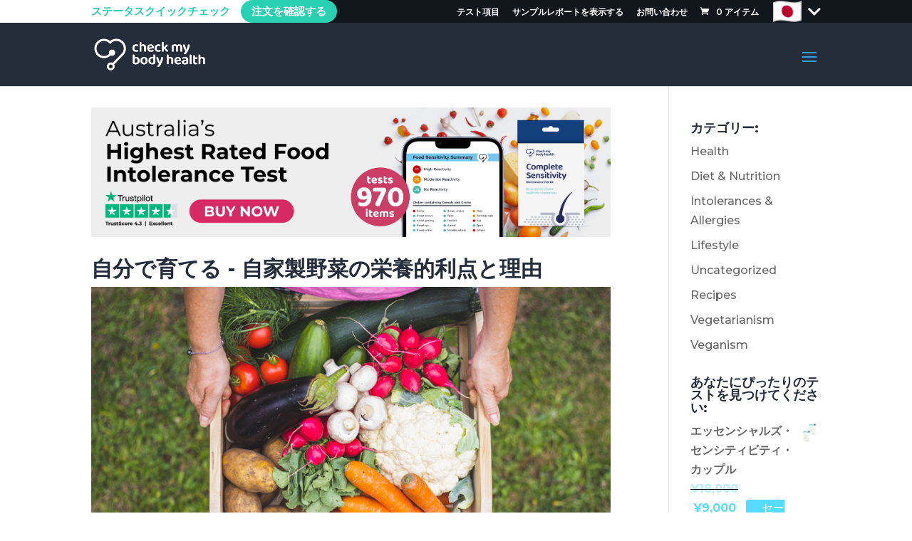

--- FILE ---
content_type: text/css
request_url: https://static.klaviyo.com/onsite/js/532.dd9a1df84d96cf83ca19.css
body_size: 1159
content:
.kl-private-reset-css-Xuajs1 input :not([type=image]){border:#000 solid 1px}.kl-private-reset-css-Xuajs1 input :not([type=image]) ::placeholder{line-height:-moz-block-height;white-space:nowrap;overflow:hidden}.kl-private-reset-css-Xuajs1 label{text-align:left}.kl-private-reset-css-inner-Zxasda,.kl-private-reset-css-Xuajs1 input :not([type=image]) ::placeholder,.kl-private-reset-css-Xuajs1 ::before,.kl-private-reset-css-Xuajs1 ::after,.kl-private-reset-css-Xuajs1 input:not([type]),.kl-private-reset-css-Xuajs1 input[type=text],.kl-private-reset-css-Xuajs1 input[type=email],.kl-private-reset-css-Xuajs1 input[type=number],.kl-private-reset-css-Xuajs1 input[type=date],.kl-private-reset-css-Xuajs1 input[type=tel],.kl-private-reset-css-Xuajs1{animation:none;animation-delay:0;animation-direction:normal;animation-duration:0;animation-fill-mode:none;animation-iteration-count:1;animation-name:none;animation-play-state:running;animation-timing-function:ease;backface-visibility:visible;background:0;background-attachment:scroll;background-clip:border-box;background-color:rgba(0,0,0,0);background-image:none;background-origin:padding-box;background-position:0 0;background-position-x:0;background-position-y:0;background-repeat:repeat;background-size:auto auto;border:0;border-style:none;border-width:medium;border-color:inherit;border-bottom:0;border-bottom-color:inherit;border-bottom-left-radius:0;border-bottom-right-radius:0;border-bottom-style:none;border-bottom-width:medium;border-collapse:separate;border-image:none;border-left:0;border-left-color:inherit;border-left-style:none;border-left-width:medium;border-radius:0;border-right:0;border-right-color:inherit;border-right-style:none;border-right-width:medium;border-spacing:0;border-top:0;border-top-color:inherit;border-top-left-radius:0;border-top-right-radius:0;border-top-style:none;border-top-width:medium;bottom:auto;box-shadow:none;box-sizing:content-box;caption-side:top;clear:none;clip:auto;color:inherit;columns:auto;column-count:auto;column-fill:balance;column-gap:normal;column-rule:medium none currentColor;column-rule-color:currentColor;column-rule-style:none;column-rule-width:none;column-span:1;column-width:auto;content:normal;counter-increment:none;counter-reset:none;cursor:auto;direction:ltr;display:block;empty-cells:show;float:none;font:normal;font-family:inherit;font-size:medium;font-style:normal;font-variant:normal;font-weight:normal;height:auto;hyphens:none;left:auto;letter-spacing:normal;line-height:normal;list-style:none;list-style-image:none;list-style-position:outside;list-style-type:disc;margin:0;margin-bottom:0;margin-left:0;margin-right:0;margin-top:0;max-height:none;max-width:none;min-height:0;min-width:0;opacity:1;orphans:0;outline:0;outline-color:invert;outline-style:none;outline-width:medium;overflow:visible;overflow-x:visible;overflow-y:visible;padding:0;padding-bottom:0;padding-left:0;padding-right:0;padding-top:0;page-break-after:auto;page-break-before:auto;page-break-inside:auto;perspective:none;perspective-origin:50% 50%;pointer-events:initial;position:static;right:auto;tab-size:8;table-layout:auto;text-align:inherit;text-align-last:auto;text-decoration:none;text-decoration-color:inherit;text-decoration-line:none;text-decoration-style:solid;text-indent:0;text-shadow:none;text-transform:none;top:auto;transform:none;transform-style:flat;transition:none;transition-delay:0s;transition-duration:0s;transition-property:none;transition-timing-function:ease;unicode-bidi:normal;vertical-align:baseline;visibility:visible;white-space:normal;widows:0;width:auto;word-spacing:normal;z-index:auto;-webkit-font-smoothing:antialiased}.klaviyo-form.klaviyo-form.klaviyo-form{-webkit-overflow-scrolling:touch}.klaviyo-form.klaviyo-form.klaviyo-form ::-webkit-scrollbar{width:0px;height:0px;background:rgba(0,0,0,0)}@keyframes klaviyo-fadein{from{opacity:0}to{opacity:1}}@keyframes klaviyo-fadeout{from{opacity:1}to{opacity:0}}@keyframes klaviyo-slideinleft{from{transform:translate3d(-100%, 0, 0);visibility:visible}to{transform:translate3d(0, 0, 0)}}@keyframes klaviyo-slideinright{from{transform:translate3d(100%, 0, 0);visibility:visible}to{transform:translate3d(0, 0, 0)}}@keyframes klaviyo-slideinup{from{transform:translate3d(0, -100%, 0);visibility:visible}to{transform:translate3d(0, 0, 0)}}@keyframes klaviyo-slideindown{from{transform:translate3d(0, 100%, 0);visibility:visible}to{transform:translate3d(0, 0, 0)}}@keyframes klaviyo-fadeinup{from{opacity:0;transform:translate3d(0, 10%, 0);visibility:visible}to{opacity:1;transform:translate3d(0, 0, 0)}}@keyframes klaviyo-slideintopleft{from{transform:translate3d(-100%, -100%, 0);visibility:visible}to{transform:translate3d(0, 0, 0)}}@keyframes klaviyo-slideintopright{from{transform:translate3d(100%, -100%, 0);visibility:visible}to{transform:translate3d(0, 0, 0)}}@keyframes klaviyo-slideinbottomright{from{transform:translate3d(100%, 100%, 0);visibility:visible}to{transform:translate3d(0, 0, 0)}}@keyframes klaviyo-slideinbottomleft{from{transform:translate3d(-100%, 100%, 0);visibility:visible}to{transform:translate3d(0, 0, 0)}}.klaviyo-form.klaviyo-form.klaviyo-form input[type=radio]:checked+label>*,.klaviyo-form.klaviyo-form.klaviyo-form input[type=checkbox]:checked+label>*{display:inline-block !important}.klaviyo-form.klaviyo-form.klaviyo-form .klaviyo-spinner.overlay:before{content:"";display:block;top:0;left:0;position:absolute;background-color:#000;width:100%;height:100%;opacity:.5}.klaviyo-form.klaviyo-form.klaviyo-form .klaviyo-spinner:after{content:"";box-sizing:border-box;position:absolute;top:50%;left:50%;width:20px;height:20px;margin-top:-10px;margin-left:-10px;border-radius:50%;border:3px solid rgba(0,0,0,0);border-top-color:#fff;border-left-color:#fff;animation:klaviyo-spinner 1s linear infinite}@keyframes klaviyo-spinner{to{transform:rotate(360deg)}}.klaviyo-close-form.klaviyo-close-form.klaviyo-close-form:focus{outline-width:1px;outline-style:solid;outline-color:#4d90fe}@media(-webkit-min-device-pixel-ratio: 0){.klaviyo-close-form.klaviyo-close-form.klaviyo-close-form:focus{outline-color:-webkit-focus-ring-color;outline-style:auto}}


--- FILE ---
content_type: application/javascript
request_url: https://www.checkmybodyhealth.jp/assets/controllers/builder_page_controller-cb5671ed026629abcae937aa93f813d1d3766dbc329870d5ca9c6610c49473fa.js
body_size: 251
content:
import { Controller } from "@hotwired/stimulus"

export default class extends Controller {
  static targets = ["modal", "instructions", "maxWords", "content", "generateButton", "siteid"];
  
  connect() {
    
  }
  
  runAutogenerate(event) {
    let whom = this;
    $(whom.generateButtonTarget).attr("disabled", 'disabled').text("Please Wait...")
    axios.post('/api/generator/text', {
      instructions: $(this.instructionsTarget).val(),
      max_words: $(this.maxWordsTarget).val(),
      site_id: $(this.siteidTarget).val()
    }).then(function(response) {
      if(window.ed) {
        window.ed.container.firstChild.innerHTML = response.data.text;
      }
      $(whom.contentTarget).val(response.data.text);
      $(whom.modalTarget).toggleClass("hidden");
      $(whom.generateButtonTarget).removeAttr("disabled", 'disabled').text("Generate")
    })
  }
  
  toggleAutogenerate(event) {
    event.preventDefault();
    $(this.modalTarget).toggleClass("hidden");
    return false;
  }
  
  closeAutogenerate(event) {
    $(this.modalTarget).addClass("hidden");
    return false;
  }
};


--- FILE ---
content_type: application/javascript
request_url: https://www.checkmybodyhealth.jp/assets/controllers/website_header_controller-b02d3f134d1677ec45dc79f6395e08fed1aa9c98b5fe7647146fca3c3a02e964.js
body_size: 80
content:
import { Controller } from "@hotwired/stimulus"

export default class extends Controller {
  static targets = ["section", "mobileMenu"];
  
  connect() {
    $(document).off('click')
    $(document).on("click", function() {
      $(".section-expand").addClass("hidden");
    })
  }
  
  toggleSection(event) {
    $(".section-expand").addClass("hidden")
    $(event.target).closest("button").next().toggleClass("hidden")
    event.preventDefault();
    event.stopPropagation();
  }
  
  openMobileMenu(event) {
    console.log("open mobile menu")
    $(this.mobileMenuTarget).removeClass("hidden")
  }
  
  closeMobileMenu(event) {
    console.log("close mobile menu")
    $(this.mobileMenuTarget).addClass("hidden")
  }
};


--- FILE ---
content_type: application/javascript
request_url: https://www.checkmybodyhealth.jp/assets/controllers/application-17fbfdc6d9f5e9ff16301cf59dcafd2c33fb1766bc81fc425d618dc7fe6e8dab.js
body_size: -93
content:
import Rails from '@rails/ujs'
import { Application } from "@hotwired/stimulus"
import "jquery";
import "axios";

Rails.start()

const application = Application.start()

export { application };


--- FILE ---
content_type: application/javascript
request_url: https://www.checkmybodyhealth.jp/assets/controllers/cart-c18959cccba68db5a6dcbf96df46ecb158728b87887a9769dc931f954e5cda4d.js
body_size: 850
content:
function uuidv4() {
  return ([1e7]+-1e3+-4e3+-8e3+-1e11).replace(/[018]/g, c =>
    (c ^ crypto.getRandomValues(new Uint8Array(1))[0] & 15 >> c / 4).toString(16)
  );
}

if (typeof _cart_updates === 'undefined') {
  _cart_updates = [];
  document.addEventListener('turbo:load', function() {
    var updates = [..._cart_updates];
    updates.map(x=>unsubscribe_from_cart_updates(x));
  });
}

function subscribe_to_cart_updates(func) {
  func();
  setTimeout( () => {
    const in_updates = _cart_updates.findIndex((x) => x === func);
    if (in_updates === -1) {
      _cart_updates = [..._cart_updates, func];
    } else {
    }
    func();
  }, 200);
}

function unsubscribe_from_cart_updates(func) {
  _cart_updates = _cart_updates.filter(x => x !== func);
}

function get_cart() {
  const cart = JSON.parse(localStorage.getItem("cart"))
  if (cart === null || !cart.items || cart.items.length === 0) {
    return {items: [], cupons: []};
  }
  if (!cart.cupons) {
    if (!cart.cid) {
      return {items: cart.items, cupons: []};
    }
    return {cid: cart.cid, items: cart.items, cupons: []};
  }
  return cart;
}

function save_cart(cart) {
  if (cart === null) {
    cart = {};
  }
  cart = {...cart, uuid: uuidv4()};
  localStorage.setItem("cart", JSON.stringify(cart));
  _cart_updates.map(x => x());
}

function remove_from_cart(product_id) {
  product_id = parseInt(product_id);
  const cart = get_cart();
  let new_cart = {...cart, items: cart.items.filter(x => x.product_id !== product_id)};
  if (!cart.cid) {
    const { cid, ...temp_cart } = new_cart;
    new_cart = temp_cart;
  }
  if (new_cart.items.length === 0) {
    new_cart = { items: [], cupons: [] };
  }
  save_cart(new_cart);
}

function add_cupon_to_cart(cupon_code) {
  const cart = get_cart();
  const new_cart = {...cart, cupons: [...cart.cupons, cupon_code]};
  save_cart(new_cart);
}

function remove_all_cupons() {
  const cart = get_cart();
  const new_cart = {...cart, cupons: []};
  save_cart(new_cart);
}

function remove_cupon_from_cart(cupon_code) {
  const cart = get_cart();
  const new_cart = {...cart, cupons: cart.cupons.filter(x => x !== cupon_code)};
  save_cart(new_cart);
}

function update_cart(product_id, quantity, purchase_type="one-time", frequency=0, note = null) {
  product_id = parseInt(product_id);
  quantity = parseInt(quantity);
  frequency = parseInt(frequency);
  if (quantity <= 0) {
    remove_from_cart(product_id);
    return;
  }
  const cart = get_cart();
  const productInCart = cart.items.findIndex(x => x.product_id === product_id);
  let new_cart = {};
  if (productInCart !== -1) {
    new_cart = {...cart, items: cart.items.map(x => x.product_id === product_id ? {...x, quantity: quantity, purchase_type: purchase_type, frequency: frequency, note: note} : x)};
  } else {
    new_cart = {...cart, items: [...cart.items, {product_id: product_id, quantity: quantity, purchase_type: purchase_type, frequency: frequency, note: note}]};
  }
  save_cart(new_cart);
}

function add_to_cart(product_id, quantity, purchase_type="one-time", frequency=0, note = null) {
  product_id = parseInt(product_id);
  quantity = parseInt(quantity);
  frequency = parseInt(frequency);
  const cart = get_cart();
  const productInCart = cart.items.findIndex(x => x.product_id === product_id);
  let new_cart = {};
  if (productInCart !== -1) {
    new_cart = {...cart, items: cart.items.map(x => x.product_id === product_id ? {...x, quantity: x.quantity+quantity, purchase_type: purchase_type, frequency: frequency, note: note} : x)};
  } else {
    new_cart = {...cart, items: [...cart.items, {product_id: product_id, quantity: quantity, purchase_type: purchase_type, frequency: frequency, note: note}]};
  }
  save_cart(new_cart);
}


document.addEventListener('turbo:load', function() {
  window.update_cart = update_cart;
  window.add_to_cart = add_to_cart;
  window.remove_from_cart = remove_from_cart;
  window.add_cupon_to_cart = add_cupon_to_cart;
  window.remove_cupon_from_cart = remove_cupon_from_cart;
  window.remove_all_cupons = remove_all_cupons; 
  window.subscribe_to_cart_updates = subscribe_to_cart_updates;
  window.unsubscribe_from_cart_updates = unsubscribe_from_cart_updates;
  window.get_cart = get_cart;
  window.save_cart = save_cart;
});
